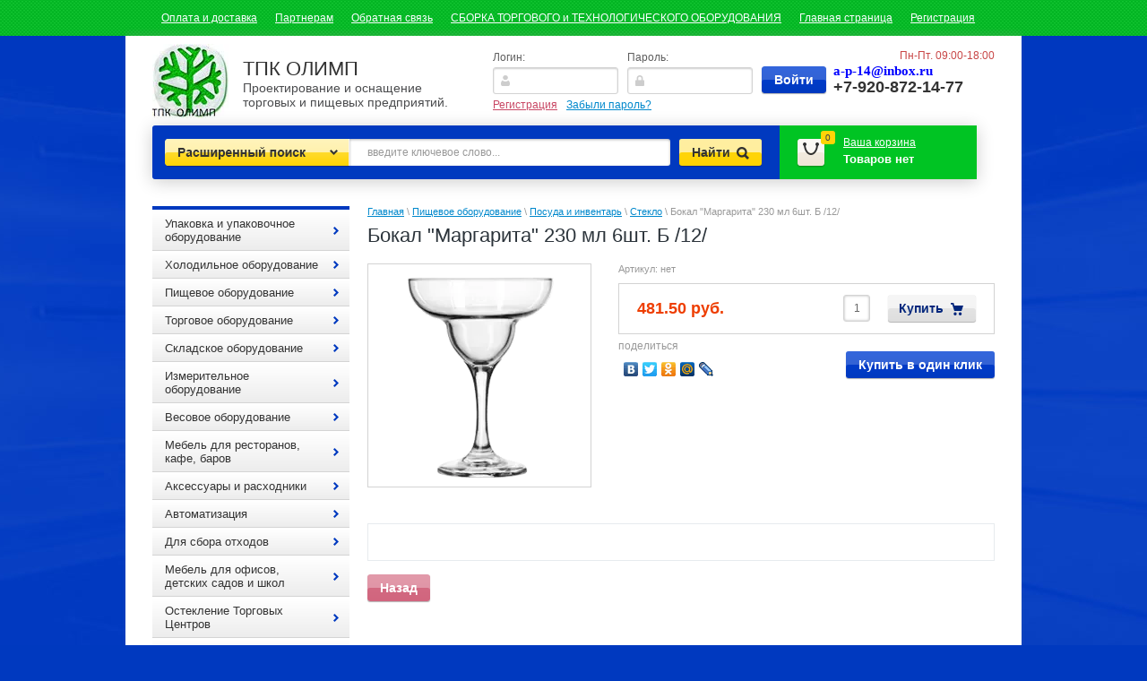

--- FILE ---
content_type: text/html; charset=utf-8
request_url: https://tpkolymp.ru/magazin/product/bokal-margarita-230-ml-6sht.-b-12
body_size: 25010
content:


<!DOCTYPE html>
<html lang="ru">
<head>
<link rel="icon" href="http://tpkolymp.ru/favicon.ico" type="image/x-icon" />
<link rel="shortcut icon" href="http://tpkolymp.ru/favicon.ico" type="image/x-icon" />
<meta name="yandex-verification" content="e3f84b8283355135" />
<meta name="robots" content="all"/>
<meta http-equiv="Content-Type" content="text/html; charset=UTF-8"/>

<meta name="viewport" content="width=device-width, height=device-height, initial-scale=1.0, maximum-scale=1.0, user-scalable=no">
<meta name="msapplication-tap-highlight" content="no"/>
<meta name="format-detection" content="telephone=no">
<meta http-equiv="x-rim-auto-match" content="none">

<title>Бокал "Маргарита" 230 мл 6шт. Б /12/</title>
<meta name="description" content="Бокал &quot;Маргарита&quot; 230 мл 6шт. Б /12/"/>
<meta name="keywords" content="Бокал &quot;Маргарита&quot; 230 мл 6шт. Б /12/"/>
<meta name='wmail-verification' content='479785a5caf3482d' />
<link type="text/css" rel="stylesheet" href="/t/v1916/images/css/styles.less.css"/>
<link rel="stylesheet" href="/g/css/styles_articles_tpl.css">
<meta name="yandex-verification" content="11d921c6144136a1" />
<meta name="mailru-domain" content="uq9FB0HsBtdwpjPv" />

            <!-- 46b9544ffa2e5e73c3c971fe2ede35a5 -->
            <script src='/shared/s3/js/lang/ru.js'></script>
            <script src='/shared/s3/js/common.min.js'></script>
        <link rel='stylesheet' type='text/css' href='/shared/s3/css/calendar.css' /><link rel='stylesheet' type='text/css' href='/shared/highslide-4.1.13/highslide.min.css'/>
<script type='text/javascript' src='/shared/highslide-4.1.13/highslide-full.packed.js'></script>
<script type='text/javascript'>
hs.graphicsDir = '/shared/highslide-4.1.13/graphics/';
hs.outlineType = null;
hs.showCredits = false;
hs.lang={cssDirection:'ltr',loadingText:'Загрузка...',loadingTitle:'Кликните чтобы отменить',focusTitle:'Нажмите чтобы перенести вперёд',fullExpandTitle:'Увеличить',fullExpandText:'Полноэкранный',previousText:'Предыдущий',previousTitle:'Назад (стрелка влево)',nextText:'Далее',nextTitle:'Далее (стрелка вправо)',moveTitle:'Передвинуть',moveText:'Передвинуть',closeText:'Закрыть',closeTitle:'Закрыть (Esc)',resizeTitle:'Восстановить размер',playText:'Слайд-шоу',playTitle:'Слайд-шоу (пробел)',pauseText:'Пауза',pauseTitle:'Приостановить слайд-шоу (пробел)',number:'Изображение %1/%2',restoreTitle:'Нажмите чтобы посмотреть картинку, используйте мышь для перетаскивания. Используйте клавиши вперёд и назад'};</script>
<link rel="icon" href="/favicon.ico" type="image/x-icon">

<!--s3_require-->
<link rel="stylesheet" href="/g/basestyle/1.0.1/user/user.css" type="text/css"/>
<link rel="stylesheet" href="/g/basestyle/1.0.1/user/user.blue.css" type="text/css"/>
<script type="text/javascript" src="/g/basestyle/1.0.1/user/user.js" async></script>
<!--/s3_require-->

<link href="/g/shop2/shop2.css" rel="stylesheet" type="text/css" />
<link href="/g/shop2/comments/comments.less.css" rel="stylesheet" type="text/css" />
<link rel="stylesheet" type="text/css" href="/g/shop2/elements.less.css">

			<script type="text/javascript" src="/g/jquery/jquery-1.7.2.min.js" charset="utf-8"></script>
	

<script type="text/javascript" src="/g/shop2/shop2.packed.js"></script>
<script type="text/javascript" src="/g/printme.js" charset="utf-8"></script>
<script type="text/javascript" src="/g/no_cookies.js" charset="utf-8"></script>
<script type="text/javascript" src="/g/shop2v2/default/js/baron.min.js"></script>
<script type="text/javascript" src="/g/shop2/shop2custom.js" charset="utf-8"></script>
<script type="text/javascript" src="/g/shop2/disable.params.shop2.js" charset="utf-8"></script>
<script type="text/javascript">
	shopClient.uri = '/magazin';
	shopClient.mode = 'product';
        </script><link type="text/css" rel="stylesheet" href="/t/v1916/images/css/shop2.less.css"/>
<script type="text/javascript" charset="utf-8" src="/t/v1916/images/js/main.js"></script>
<script type="text/javascript" charset="utf-8" src="/g/module/megaslider/js/megaslider.jquery.js"></script>
<!--[if lt IE 9]>
<script type="text/javascript" src="http://html5shim.googlecode.com/svn/trunk/html5.js" charset="utf-8"></script>
<![endif]-->
<link rel="stylesheet" href="/g/libs/owl-carousel/2.3.4/owl.carousel.min.css">
<script type="text/javascript" src="/g/libs/owl-carousel/2.3.4/owl.carousel.min.js"></script>
<link rel="stylesheet" href="/t/v1916/images/css/adaptive_styles.scss.css">
<script type="text/javascript" src="/t/v1916/images/js/adaptive_js.js"></script>
</head>
<body>                          

    <nav class="mt">
		<ul class="top-menu"><li><a href="/oplata-i-dostavka" >Оплата и доставка</a></li><li><a href="/partneram" >Партнерам</a></li><li><a href="/obratnaya-svyaz" >Обратная связь</a></li><li><a href="/sborka-oborudovaniya" >СБОРКА ТОРГОВОГО и ТЕХНОЛОГИЧЕСКОГО ОБОРУДОВАНИЯ</a></li><li class="opened active"><a href="/" >Главная страница</a></li><li><a href="/user" >Регистрация</a></li></ul>	</nav>
	<div class="site-wrap">
		<div class="site-wrap-in"></div>
			<header>
				<button class="menu-burger">
					<div class="lines"></div>
				</button>
				<div class="menu-top-wrapper menu-mobile-wr">
					<div class="mobile-menu-in">
						<div class="close-menu"></div>
						<div class="menu-overflow">
							<div class="reg-wrap">
<form method="post" action="/users" id="shop2-login">
<input type="hidden" name="mode" value="login" />
      <div class="reg-in">
          <div class="login">
              <div class="title">Логин:</div>
              <div class="textarea">
                  <input type="text" name="login" class="log-in">
              </div>
          </div>
          <div class="password-wr">
              <div class="title">Пароль:</div>
              <div class="textarea">
                  <input type="password" class="password" name="password">
              </div>
          </div>
          <input type="submit" class="button1" value="Войти">
      </div>
<re-captcha data-captcha="recaptcha"
     data-name="captcha"
     data-sitekey="6LddAuIZAAAAAAuuCT_s37EF11beyoreUVbJlVZM"
     data-lang="ru"
     data-rsize="invisible"
     data-type="image"
     data-theme="light"></re-captcha></form>
      <div class="links">
          <a href="/users/register" class="registration">Регистрация</a>
          <a href="/users/forgot_password">Забыли пароль?</a>
      </div>
    </div>							<ul class="mob_menu"><li><a href="/oplata-i-dostavka" ><span>Оплата и доставка</span></a></li><li><a href="/partneram" ><span>Партнерам</span></a></li><li><a href="/obratnaya-svyaz" ><span>Обратная связь</span></a></li><li><a href="/sborka-oborudovaniya" ><span>СБОРКА ТОРГОВОГО и ТЕХНОЛОГИЧЕСКОГО ОБОРУДОВАНИЯ</span></a></li><li class="opened active"><a href="/" ><span>Главная страница</span></a></li><li><a href="/user" ><span>Регистрация</span></a></li></ul>							<ul class="mob_menu"><li><a href="/oplata-i-dostavka1" ><span>Оплата и доставка</span></a></li><li><a href="/garantiya" ><span>Гарантия</span></a></li><li><a href="/servis" ><span>Сервис</span></a></li><li><a href="/o-kompanii" ><span>О компании</span></a></li><li><a href="/kontakty" ><span>Контакты</span></a></li><li><a href="/" ><span>Главная</span></a></li></ul>							<ul class="mob_menu"><li class="s3-menu-allin-has"><a href="/magazin/folder/upakovka-i-upakovochnoye-oborudovaniye" ><span>Упаковка и упаковочное оборудование</span></a><ul class="level-2"><li><a href="/magazin/folder/upakovochnoye-oborudovaniye" ><span>Упаковочное оборудование</span></a></li><li><a href="/magazin/folder/meshki-polipropilenovyye" ><span>Мешки полипропиленовые</span></a></li><li class="s3-menu-allin-has"><a href="/magazin/folder/meshki-polietilenovyye" ><span>Мешки полиэтиленовые и плёнка</span></a><ul class="level-3"><li><a href="/magazin/folder/musornyye-pakety" ><span>Мусорные пакеты</span></a></li><li><a href="/magazin/folder/fasovochnyye-pakety" ><span>Фасовочные пакеты</span></a></li><li><a href="/magazin/folder/plenka-polietilenovaya" ><span>Плёнка полиэтиленовая</span></a></li></ul></li><li class="s3-menu-allin-has"><a href="/magazin/folder/meshki-i-sumki-iz-tkaney" ><span>Мешки и сумки из тканей</span></a><ul class="level-3"><li><a href="/magazin/folder/meshki-dzhutovyye" ><span>Мешки джутовые</span></a></li><li><a href="/magazin/folder/dzhutovyye-verevki-i-kanaty" ><span>Джутовые веревки и канаты</span></a></li><li><a href="/magazin/folder/dzhutovaya-tkan" ><span>Джутовая ткань</span></a></li></ul></li><li><a href="/magazin/folder/myagkiye-konteynery-big-begi" ><span>Мягкие контейнеры (биг-бэги)</span></a></li><li><a href="/magazin/folder/meshki-bumazhnyye" ><span>Мешки бумажные</span></a></li><li><a href="/magazin/folder/setka-ovoshchnaya" ><span>Сетка овощная</span></a></li><li><a href="/magazin/folder/khomuty-dlya-meshkov-plomby" ><span>Хомуты для мешков и пломбы</span></a></li><li><a href="/magazin/folder/skotch-i-streych-plenka" ><span>Скотч и стрейч плёнка</span></a></li><li><a href="/magazin/folder/tekhnicheskiye-tkani" ><span>Технические ткани</span></a></li><li><a href="/magazin/folder/sredstva-individualnoy-zashchity" ><span>Средства индивидуальной защиты</span></a></li><li><a href="/magazin/folder/gofrokoroba" ><span>Гофрокороба</span></a></li><li><a href="/magazin/folder/zapchasti-i-raskhodniki-k-upakovochnomu-oborudovaniyu" ><span>Запчасти и расходники к упаковочному оборудованию</span></a></li></ul></li><li class="s3-menu-allin-has"><a href="/magazin/folder/holodilnoe-oborudovanie" ><span>Холодильное оборудование</span></a><ul class="level-2"><li><a href="/magazin/folder/holodilnye-vitriny" ><span>Холодильные витрины</span></a></li><li><a href="/elitnyy-holod" ><span>Выносной ХОЛОД</span></a></li><li><a href="/magazin/folder/shkafy-holodilnyemorozilnye" ><span>Шкафы холодильные/морозильные</span></a></li><li><a href="/magazin/folder/stellazhi--ohlazhdayuschiegorki" ><span>Стеллажи  охлаждающие/горки</span></a></li><li><a href="/magazin/folder/lari-morozilnye" ><span>Лари морозильные</span></a></li><li><a href="/magazin/folder/bonety-morozilnye" ><span>Бонеты морозильные</span></a></li><li><a href="/magazin/folder/kamery-ohlazhdayuschie" ><span>Камеры охлаждающие</span></a></li><li><a href="/magazin/folder/monobloki-i-split-sistemy" ><span>Моноблоки и сплит-системы</span></a></li><li><a href="/magazin/folder/stoly-holodilnyedlya-piccymorozilnye" ><span>Столы холодильные/для пиццы/морозильные</span></a></li><li><a href="/magazin/folder/kegeratory" ><span>Кегераторы</span></a></li><li><a href="/magazin/folder/ldogeneratory" ><span>Льдогенераторы</span></a></li><li><a href="/magazin/folder/sokookhladiteli" ><span>Сокоохладители</span></a></li><li><a href="/magazin/folder/frizery-dlya-morozhenogo" ><span>Фризеры для мороженого</span></a></li></ul></li><li class="s3-menu-allin-has opened"><a href="/magazin/folder/pischevoe-oborudovanie-1" ><span>Пищевое оборудование</span></a><ul class="level-2"><li class="s3-menu-allin-has opened"><a href="/magazin/folder/posuda-i-inventar" ><span>Посуда и инвентарь</span></a><ul class="level-3"><li><a href="/magazin/folder/stolovye-pribory" ><span>Столовые приборы</span></a></li><li><a href="/magazin/folder/tarelki" ><span>Столовая посуда</span></a></li><li><a href="/magazin/folder/doski-razdelochnye" ><span>Доски разделочные</span></a></li><li><a href="/magazin/folder/nozhi" ><span>Ножи</span></a></li><li><a href="/magazin/folder/posuda-i-yomkosti-dlya-gotovki" ><span>Посуда и ёмкости для готовки</span></a></li><li><a href="/magazin/folder/razdatochnyy-i-povarskoy-inventar" ><span>Раздаточный и поварской инвентарь</span></a></li><li><a href="/magazin/folder/kastryuli" ><span>Кастрюли, казаны</span></a></li><li><a href="/magazin/folder/skovorody-i-kryshki" ><span>Сковороды и крышки</span></a></li><li class="opened active"><a href="/magazin/folder/steklo" ><span>Стекло</span></a></li><li><a href="/magazin/folder/protvini-dlya-khlebopekarnykh-pechey" ><span>Протвини для хлебопекарных печей.</span></a></li><li><a href="/magazin/folder/khlebnyye-formy" ><span>Хлебные формы</span></a></li><li><a href="/magazin/folder/armeyskiye-termosy" ><span>Армейские термосы</span></a></li><li><a href="/magazin/folder/flyagi-i-bidony" ><span>Фляги и бидоны</span></a></li></ul></li><li class="s3-menu-allin-has"><a href="/magazin/folder/neytralnoe-oborudovanie" ><span>Нейтральное оборудование</span></a><ul class="level-3"><li><a href="/magazin/folder/vanny-moechnye" ><span>Ванны моечные </span></a></li><li><a href="/magazin/folder/stoly-razdelochnye" ><span>Столы разделочные</span></a></li><li><a href="/magazin/folder/stellazhi-dlya-posudy" ><span>Стеллажи для посуды</span></a></li><li><a href="/magazin/folder/polki-nastennye" ><span>Полки настенные</span></a></li><li><a href="/magazin/folder/polki-nastolnyye" ><span>Полки настольные</span></a></li><li><a href="/magazin/folder/zhirouloviteli" ><span>Жироуловители</span></a></li></ul></li><li class="s3-menu-allin-has"><a href="/magazin/folder/oborudovanie-dlya-fast-fud" ><span>Оборудование для фаст-фуд</span></a><ul class="level-3"><li><a href="/magazin/folder/apparaty-dlya-shaurmy" ><span>Аппараты для шаурмы</span></a></li><li><a href="/magazin/folder/apparaty-dlya-popkorna" ><span>Аппараты для попкорна и сахарной ваты</span></a></li><li><a href="/magazin/folder/grili-dlya-kur" ><span>Грили для кур</span></a></li><li><a href="/magazin/folder/apparaty-hot-dog" ><span>Аппараты для хот-догов и гамбургеров</span></a></li><li><a href="/magazin/folder/ponchikovye-apparaty" ><span>Пончиковые аппараты</span></a></li><li><a href="/magazin/folder/frityurnicy-i-cheburechnicy" ><span>Фритюрницы и чебуречницы</span></a></li><li><a href="/magazin/folder/shashlychnicy" ><span>Шашлычницы</span></a></li><li><a href="/magazin/folder/grili-kompaktnye" ><span>Грили контактные</span></a></li><li><a href="/magazin/folder/syrye-dlya-popkorna-i-sakharnoy-vaty" ><span>Сырьё для попкорна и сахарной ваты</span></a></li></ul></li><li class="s3-menu-allin-has"><a href="/magazin/folder/elektromehanicheskoe--oborudovanie" ><span>Электромеханическое  оборудование</span></a><ul class="level-3"><li><a href="/magazin/folder/myasorubki" ><span>Мясорубки</span></a></li><li><a href="/magazin/folder/miksery-blendery-testomesy" ><span>Миксеры, блендеры, тестомесы</span></a></li><li><a href="/magazin/folder/ovoscherezki-kartofelechistki-mashiny-kuhonnye-universalnye" ><span>Овощерезки, картофелечистки, машины кухонные универсальные</span></a></li><li><a href="/magazin/folder/pily-dlya-myasa" ><span>Пилы для мяса</span></a></li><li><a href="/magazin/folder/rybochistki" ><span>Рыбочистки</span></a></li><li><a href="/magazin/folder/slaysery" ><span>Слайсеры</span></a></li><li><a href="/magazin/folder/tendrayzery" ><span>Тендрайзеры </span></a></li><li><a href="/magazin/folder/kuttery-i-kombayny" ><span>Куттеры и комбайны</span></a></li><li><a href="/magazin/folder/sokovyzhimalki" ><span>Соковыжималки</span></a></li></ul></li><li class="s3-menu-allin-has"><a href="/magazin/folder/teplovoe-oborudovanie" ><span>Тепловое оборудование</span></a><ul class="level-3"><li><a href="/magazin/folder/parokonvektomaty" ><span>Пароконвектоматы</span></a></li><li><a href="/magazin/folder/pechi-konvekcionnye-pechi-hlebopekarnye" ><span>Печи конвекционные, печи хлебопекарные</span></a></li><li><a href="/magazin/folder/shkafy-pekarskie-i-zharochnye-poverhnosti-plity-i-elektrosko" ><span>Шкафы пекарские и жарочные поверхности, плиты и электросковородки</span></a></li><li><a href="/magazin/folder/vytyazhnye-zonty" ><span>Вытяжные зонты </span></a></li><li><a href="/pischevarochnye-kotly" ><span>Пищеварочные котлы</span></a></li><li><a href="/magazin/folder/podogrevateli-i-termostaty" ><span>Подогреватели и термостаты</span></a></li><li><a href="/magazin/folder/teplovyye-vitriny" ><span>Тепловые витрины</span></a></li><li><a href="/magazin/folder/teplovyye-stoly" ><span>Тепловые столы</span></a></li></ul></li><li><a href="/magazin/folder/remont-i-zapchasti" ><span>Ремонт и запчасти</span></a></li><li><a href="/magazin/folder/posudomoyechnyye-mashiny" ><span>Посудомоечные машины</span></a></li></ul></li><li class="s3-menu-allin-has"><a href="/magazin/folder/torgovoe-oborudovanie" ><span>Торговое оборудование</span></a><ul class="level-2"><li><a href="/magazin/folder/torgovye-pavilonypalatki-i-shatry" ><span>Торговые павильоны, палатки и шатры</span></a></li><li class="s3-menu-allin-has"><a href="/magazin/folder/protivokrazhnoe-oborudovanie" ><span>Противокражное оборудование</span></a><ul class="level-3"><li><a href="/magazin/folder/ramki" ><span>Рамки</span></a></li><li><a href="/magazin/folder/zerkala" ><span>Зеркала</span></a></li><li><a href="/magazin/folder/datchiki" ><span>Датчики</span></a></li></ul></li><li><a href="/magazin/folder/stellazhi-dlya-magazinov-samoobsluzhivaniya" ><span>Стеллажи для магазинов самообслуживания</span></a></li><li><a href="/magazin/folder/stellazhi-dsp" ><span>Стеллажи ДСП</span></a></li><li><a href="/magazin/folder/prilavki-i-vitriny-dsp" ><span>Прилавки и витрины ДСП</span></a></li><li><a href="/magazin/folder/kassovye-prilavki-dlya-magazinov-samoobsluzhivaniya" ><span>Кассовые прилавки для магазинов самообслуживания</span></a></li><li><a href="/magazin/folder/shkafy-dlya-sumok-i-odezhdy" ><span>Металлические шкафы для сумок и персонала</span></a></li><li><a href="/magazin/folder/telezhki-pokupatelskiye" ><span>Тележки покупательские</span></a></li></ul></li><li class="s3-menu-allin-has"><a href="/magazin/folder/skladskoe-oborudovanie" ><span>Складское оборудование</span></a><ul class="level-2"><li><a href="/magazin/folder/telezhki" ><span>Тележки</span></a></li><li><a href="/magazin/folder/telezhki-gidravlicheskie-rokly" ><span>Тележки гидравлические роклы</span></a></li><li><a href="/magazin/folder/stellazhi-do-100kg" ><span>Стеллажи до 100кг</span></a></li><li><a href="/magazin/folder/stellazhi-do-500kg" ><span>Стеллажи до 500кг</span></a></li><li><a href="/magazin/folder/lestnitsy-peredvizhnyye" ><span>Лестницы передвижные</span></a></li><li><a href="/magazin/folder/stellazhi-dlya-kanistr-s-vodoy" ><span>Стеллажи для канистр с водой</span></a></li><li><a href="/magazin/folder/setchatyye-konteynery" ><span>Сетчатые контейнеры</span></a></li></ul></li><li class="s3-menu-allin-has"><a href="/magazin/folder/izmeritelnoye-oborudovaniye" ><span>Измерительное оборудование</span></a><ul class="level-2"><li><a href="/magazin/folder/ph-metry" ><span>PH метры</span></a></li><li><a href="/magazin/folder/anemometry" ><span>Анемометры</span></a></li><li><a href="/magazin/folder/vibrometry" ><span>Виброметры</span></a></li><li><a href="/magazin/folder/videoskopy" ><span>Видеоскопы</span></a></li><li><a href="/magazin/folder/vlagomery" ><span>Влагомеры</span></a></li><li><a href="/magazin/folder/gazoanalizatory" ><span>Газоанализаторы</span></a></li><li><a href="/magazin/folder/dalnomery-lazernyye-lineyki" ><span>Дальномеры, лазерные линейки</span></a></li><li><a href="/magazin/folder/termometry" ><span>Термометры</span></a></li><li><a href="/magazin/folder/shumomery" ><span>Шумомеры</span></a></li><li><a href="/magazin/folder/tverdomery" ><span>Твердомеры</span></a></li><li><a href="/magazin/folder/solemery" ><span>Солемеры</span></a></li></ul></li><li class="s3-menu-allin-has"><a href="/magazin/folder/vesovoe-oborudovanie" ><span>Весовое оборудование </span></a><ul class="level-2"><li><a href="/magazin/folder/torgovye-vesy" ><span>Торговые весы</span></a></li><li><a href="/magazin/folder/promyshlennye-vesy" ><span>Промышленные весы</span></a></li><li><a href="/magazin/folder/laboratornye-vesy" ><span>Лабораторные весы</span></a></li><li><a href="/magazin/folder/napolnye-vesy" ><span>Напольные весы</span></a></li><li><a href="/magazin/folder/kranovye-vesy" ><span>Крановые весы</span></a></li><li><a href="/magazin/folder/mehanicheskie-vesy" ><span>Механические весы</span></a></li><li><a href="/magazin/folder/dlya-zhivotnykh" ><span>Для животных</span></a></li></ul></li><li class="s3-menu-allin-has"><a href="/magazin/folder/mebel-dlya-restoranov-kafe-barov" ><span>Мебель для ресторанов, кафе, баров</span></a><ul class="level-2"><li><a href="/magazin/folder/barnye-stoyki" ><span>Барные стойки</span></a></li><li><a href="/magazin/folder/dizaynerskaya-mebel" ><span>Мебель из дерева</span></a></li><li><a href="/magazin/folder/myagkaya-mebel" ><span>Мягкая мебель</span></a></li><li><a href="/magazin/folder/letnyaya-ulichnaya-mebel" ><span>Летняя уличная мебель</span></a></li><li><a href="/magazin/folder/stulya--barnye" ><span>Стулья  барные</span></a></li><li><a href="/magazin/folder/tumby-oficiantov" ><span>Тумбы официантов</span></a></li><li><a href="/magazin/folder/mebel-iz-allyuminiya" ><span>Мебель из аллюминия</span></a></li><li><a href="/magazin/folder/zonty-dlya-letnego-kafe" ><span>Зонты для летнего кафе</span></a></li><li><a href="/magazin/folder/shatry-dlya-letnikh-kafe" ><span>Шатры для летних кафе</span></a></li></ul></li><li class="s3-menu-allin-has"><a href="/magazin/folder/aksessuary-i--rashodniki" ><span>Аксессуары и  расходники</span></a><ul class="level-2"><li><a href="/magazin/folder/nozhi-dlya-myasorubok" ><span>Ножи для мясорубок</span></a></li><li class="s3-menu-allin-has"><a href="/magazin/folder/termosumki" ><span>Термосумки</span></a><ul class="level-3"><li><a href="/magazin/folder/bez-folgi" ><span>Без фольги</span></a></li><li><a href="/magazin/folder/s-folgoy" ><span>С фольгой</span></a></li></ul></li></ul></li><li class="s3-menu-allin-has"><a href="/magazin/folder/avtomatizaciya" ><span>Автоматизация </span></a><ul class="level-2"><li><a href="/magazin/folder/terminaly-sbory-dannyh" ><span>Терминалы сборы данных</span></a></li><li><a href="/magazin/folder/terminal--kassovyy" ><span>Терминал  кассовый</span></a></li><li><a href="/magazin/folder/detektory-kupyur-ik" ><span>Детекторы купюр ИК</span></a></li></ul></li><li class="s3-menu-allin-has"><a href="/pressy-gidravlicheskie-dlya-othodov" ><span>Для сбора отходов</span></a><ul class="level-2"><li><a href="/pressy-mini" ><span>Прессы МИНИ</span></a></li><li><a href="/pressy-standart" ><span>Прессы СТАНДАРТ</span></a></li><li><a href="/drobilki-dlya-plastika" ><span>Дробилки для пластика</span></a></li><li><a href="/musornye-konteynery" ><span>Мусорные контейнеры</span></a></li><li><a href="/magazin/folder/promyshlennyye-pylesosy" ><span>Промышленные пылесосы</span></a></li></ul></li><li class="s3-menu-allin-has"><a href="/magazin/folder/mebel-dlya-detskih-sadov-i-shkol" ><span>Мебель для офисов, детских садов и школ</span></a><ul class="level-2"><li><a href="/magazin/folder/stulya-i-skameyki-detskie" ><span>Стулья и скамейки детские</span></a></li><li><a href="/magazin/folder/stoly-detskie" ><span>Столы детские</span></a></li><li><a href="/magazin/folder/krovati-detskie" ><span>Кровати детские</span></a></li><li><a href="/magazin/folder/matrasy-detskie" ><span>Матрасы детские</span></a></li><li><a href="/magazin/folder/shkafy-detskie" ><span>Шкафы детские</span></a></li><li><a href="/magazin/folder/igrovaya-mebel-detskaya" ><span>Игровая мебель детская</span></a></li><li><a href="/magazin/folder/stellazhi-i-stenki-detskie" ><span>Стеллажи и стенки детские</span></a></li><li><a href="/magazin/folder/myagkie-moduli-detskie" ><span>Мягкие модули детские</span></a></li><li class="s3-menu-allin-has"><a href="/magazin/folder/ofisnaya-mebel" ><span>Офисная мебель</span></a><ul class="level-3"><li><a href="/magazin/folder/kresla-dlya-rukovoditeley" ><span>Кресла для руководителей</span></a></li><li><a href="/magazin/folder/kresla-dlya-personala" ><span>Кресла для персонала</span></a></li><li><a href="/magazin/folder/stulya-dlya-posetiteley" ><span>Стулья для посетителей</span></a></li></ul></li><li><a href="/magazin/folder/shkolnaya-mebel" ><span>Школьная мебель</span></a></li><li><a href="/magazin/folder/stoyki-resepshn" ><span>Стойки РЕСЕПШН</span></a></li></ul></li><li class="s3-menu-allin-has"><a href="/magazin/folder/osteklenie-torgovyh-centrov" ><span>Остекление Торговых Центров</span></a><ul class="level-2"><li><a href="/magazin/folder/steklyannyye-peregorodki-dlya-torgovykh-tsentrov" ><span>Стеклянные перегородки для торговых центров</span></a></li></ul></li><li><a href="/magazin/folder/informatsionnyye-stendy" ><span>Информационные стенды</span></a></li><li class="s3-menu-allin-has"><a href="/magazin/folder/pivnoye-oborudovaniye" ><span>Пивное оборудование</span></a><ul class="level-2"><li><a href="/magazin/folder/krany-pivnyye" ><span>Краны пивные</span></a></li><li><a href="/magazin/folder/razlivochnyye-golovki" ><span>Разливочные головки</span></a></li><li><a href="/magazin/folder/reduktora-co2" ><span>Редуктора CO2</span></a></li></ul></li></ul>						</div>
					</div>
				</div>
								<div class="new-contacts-wr">
										<div class="new-contacts-phone">
						<div class="new-contacts-phone-title"></div>
						<div class="new-contacts-phone-body"><p style="text-align: left;"><font color="#0000ff" face="book antiqua, palatino"><span style="font-size: 14.6667px;"><b>a-p-14@inbox.ru</b></span></font></p>

<p style="text-align: left;">+7-920-872-14-77</p></div>
					</div>
															<div class="new-contacts-address">
						<div class="new-contacts-address-title"></div>
						<div class="new-contacts-address-body"><p>Свой заказ вы сможете самостоятельно<br />
получить на нашем складе:<br />
г. Москва (Химки) мкр. Сходня, ул. Некрасова, д.2<br />
г. Калуга, ул. Болдина, д.89 корп.1<br />
тел. для справок&nbsp; +7(920) 872-14-77</p></div>
					</div>
									</div>
								<aside>
					<div class="company-name">
                    						<div class="logo-pic"><a href="http://tpkolymp.ru"><img src="/thumb/2/xJ6qDUXtXwYiRC3N1p5rAQ/86c83/d/logo.jpg" alt="ТПК ОЛИМП" /></a></div>
                        						<div class="logo-text">ТПК ОЛИМП</div>
						<div class="activity">Проектирование и оснащение торговых и пищевых предприятий.</div>
					</div>
					<div class="reg-wrap">
<form method="post" action="/users" id="shop2-login">
<input type="hidden" name="mode" value="login" />
      <div class="reg-in">
          <div class="login">
              <div class="title">Логин:</div>
              <div class="textarea">
                  <input type="text" name="login" class="log-in">
              </div>
          </div>
          <div class="password-wr">
              <div class="title">Пароль:</div>
              <div class="textarea">
                  <input type="password" class="password" name="password">
              </div>
          </div>
          <input type="submit" class="button1" value="Войти">
      </div>
<re-captcha data-captcha="recaptcha"
     data-name="captcha"
     data-sitekey="6LddAuIZAAAAAAuuCT_s37EF11beyoreUVbJlVZM"
     data-lang="ru"
     data-rsize="invisible"
     data-type="image"
     data-theme="light"></re-captcha></form>
      <div class="links">
          <a href="/users/register" class="registration">Регистрация</a>
          <a href="/users/forgot_password">Забыли пароль?</a>
      </div>
    </div>					<div class="right-side">
						<div class="site-phone">
							<div class="activ">Пн-Пт. 09:00-18:00</div>
							<div class="tel">
								<p style="text-align: left;"><font color="#0000ff" face="book antiqua, palatino"><span style="font-size: 14.6667px;"><b>a-p-14@inbox.ru</b></span></font></p>

<p style="text-align: left;">+7-920-872-14-77</p>
							</div>
						</div>
					</div>
				</aside>
				<div class="header-bot">
					<div class="search-panel">						
                        	<div class="sbtn"></div>
	<div class="shop-search-button">Расширенный поиск <span class="ar-top"></span></div>
	<div class="search-open">
	<div class="shop-search-button-open">Поиск<span class="ar-bot"></span></div>
		<form class="extended" method="get" name="shop2_search" action="/magazin/search" enctype="multipart/form-data">
			<input type="hidden" name="sort_by" value=""/>        
			<div class="row">
				<div class="row-title">Цена:</div>
				<label><input type="text" class="small" name="s[price][0]" onBlur="this.value=this.value==''?'от:':this.value" onFocus="this.value=this.value=='от:'?'':this.value;"  value=""  /></label>
				&nbsp;
				<label><input type="text" class="small" name="s[price][1]" onBlur="this.value=this.value==''?'до:':this.value" onFocus="this.value=this.value=='до:'?'':this.value;"  value="" /></label>
			</div>

			<div class="row">
				<label class="row-title" for="name">Название:</label>
				<input type="text" id="name" name="s[name]" value="" />
			</div>

							<div class="row">
					<label class="row-title" for="article">Артикул:</label>
					<input type="text" id="article" name="s[article]" value="" />
				</div>
				<div class="row">
					<label class="row-title" for="text">Текст:</label>
					<input type="text" id="text" name="search_text" value="" />
				</div>
			
			<div class="row"><div class="row-title">Выберите категорию:</div><select id="s[folder_id]" name="s[folder_id]" onchange="shopClient.Search.getFolderParams(this, '4b64aa81582810e626b454adf6fedcd3', 738550)"><option value="" >Все</option><option value="47836809" > Упаковка и упаковочное оборудование</option><option value="47837409" >&raquo; Упаковочное оборудование</option><option value="47838809" >&raquo; Мешки полипропиленовые</option><option value="47930209" >&raquo; Мешки полиэтиленовые и плёнка</option><option value="48107209" >&raquo;&raquo; Мусорные пакеты</option><option value="48109009" >&raquo;&raquo; Фасовочные пакеты</option><option value="51958809" >&raquo;&raquo; Плёнка полиэтиленовая</option><option value="47930609" >&raquo; Мешки и сумки из тканей</option><option value="51960209" >&raquo;&raquo; Мешки джутовые</option><option value="51961609" >&raquo;&raquo; Джутовые веревки и канаты</option><option value="51964809" >&raquo;&raquo; Джутовая ткань</option><option value="47930809" >&raquo; Мягкие контейнеры (биг-бэги)</option><option value="47931009" >&raquo; Мешки бумажные</option><option value="47931209" >&raquo; Сетка овощная</option><option value="47932009" >&raquo; Хомуты для мешков и пломбы</option><option value="47932609" >&raquo; Скотч и стрейч плёнка</option><option value="47932809" >&raquo; Технические ткани</option><option value="47933009" >&raquo; Средства индивидуальной защиты</option><option value="47933209" >&raquo; Гофрокороба</option><option value="47948009" >&raquo; Запчасти и расходники к упаковочному оборудованию</option><option value="716632021" > Холодильное оборудование</option><option value="716633021" >&raquo; Холодильные витрины</option><option value="11058609" >&raquo; Выносной ХОЛОД</option><option value="716633421" >&raquo; Шкафы холодильные/морозильные</option><option value="716633621" >&raquo; Стеллажи  охлаждающие/горки</option><option value="716633821" >&raquo; Лари морозильные</option><option value="716634021" >&raquo; Бонеты морозильные</option><option value="716634221" >&raquo; Камеры охлаждающие</option><option value="716634421" >&raquo; Моноблоки и сплит-системы</option><option value="716634621" >&raquo; Столы холодильные/для пиццы/морозильные</option><option value="112844609" >&raquo; Кегераторы</option><option value="122583009" >&raquo; Льдогенераторы</option><option value="122740009" >&raquo; Сокоохладители</option><option value="122741009" >&raquo; Фризеры для мороженого</option><option value="11953809" > Пищевое оборудование</option><option value="716678021" >&raquo; Посуда и инвентарь</option><option value="716678221" >&raquo;&raquo; Столовые приборы</option><option value="716679221" >&raquo;&raquo; Столовая посуда</option><option value="716679821" >&raquo;&raquo; Доски разделочные</option><option value="716680021" >&raquo;&raquo; Ножи</option><option value="716680221" >&raquo;&raquo; Посуда и ёмкости для готовки</option><option value="5996009" >&raquo;&raquo; Раздаточный и поварской инвентарь</option><option value="6215809" >&raquo;&raquo; Кастрюли, казаны</option><option value="6216009" >&raquo;&raquo; Сковороды и крышки</option><option value="6451609" >&raquo;&raquo; Стекло</option><option value="153927409" >&raquo;&raquo; Протвини для хлебопекарных печей.</option><option value="153928609" >&raquo;&raquo; Хлебные формы</option><option value="161600609" >&raquo;&raquo; Армейские термосы</option><option value="161601209" >&raquo;&raquo; Фляги и бидоны</option><option value="716676021" >&raquo; Нейтральное оборудование</option><option value="716676221" >&raquo;&raquo; Ванны моечные </option><option value="716676421" >&raquo;&raquo; Столы разделочные</option><option value="716676621" >&raquo;&raquo; Стеллажи для посуды</option><option value="716677421" >&raquo;&raquo; Полки настенные</option><option value="174940209" >&raquo;&raquo; Полки настольные</option><option value="241884409" >&raquo;&raquo; Жироуловители</option><option value="716639421" >&raquo; Оборудование для фаст-фуд</option><option value="716639621" >&raquo;&raquo; Аппараты для шаурмы</option><option value="716640021" >&raquo;&raquo; Аппараты для попкорна и сахарной ваты</option><option value="716640421" >&raquo;&raquo; Грили для кур</option><option value="716640621" >&raquo;&raquo; Аппараты для хот-догов и гамбургеров</option><option value="716640821" >&raquo;&raquo; Пончиковые аппараты</option><option value="716641221" >&raquo;&raquo; Фритюрницы и чебуречницы</option><option value="716648221" >&raquo;&raquo; Шашлычницы</option><option value="716656021" >&raquo;&raquo; Грили контактные</option><option value="86399209" >&raquo;&raquo; Сырьё для попкорна и сахарной ваты</option><option value="716636421" >&raquo; Электромеханическое  оборудование</option><option value="716636621" >&raquo;&raquo; Мясорубки</option><option value="716637021" >&raquo;&raquo; Миксеры, блендеры, тестомесы</option><option value="716637221" >&raquo;&raquo; Овощерезки, картофелечистки, машины кухонные универсальные</option><option value="716637421" >&raquo;&raquo; Пилы для мяса</option><option value="716637621" >&raquo;&raquo; Рыбочистки</option><option value="716638821" >&raquo;&raquo; Слайсеры</option><option value="716639021" >&raquo;&raquo; Тендрайзеры </option><option value="716639221" >&raquo;&raquo; Куттеры и комбайны</option><option value="68275409" >&raquo;&raquo; Соковыжималки</option><option value="716634821" >&raquo; Тепловое оборудование</option><option value="716635021" >&raquo;&raquo; Пароконвектоматы</option><option value="716635221" >&raquo;&raquo; Печи конвекционные, печи хлебопекарные</option><option value="716635621" >&raquo;&raquo; Шкафы пекарские и жарочные поверхности, плиты и электросковородки</option><option value="716636021" >&raquo;&raquo; Вытяжные зонты </option><option value="10730409" >&raquo;&raquo; Пищеварочные котлы</option><option value="10757409" >&raquo;&raquo; Подогреватели и термостаты</option><option value="119236609" >&raquo;&raquo; Тепловые витрины</option><option value="174940009" >&raquo;&raquo; Тепловые столы</option><option value="88871809" >&raquo; Ремонт и запчасти</option><option value="122742009" >&raquo; Посудомоечные машины</option><option value="716657221" > Торговое оборудование</option><option value="4599409" >&raquo; Торговые павильоны, палатки и шатры</option><option value="716660221" >&raquo; Противокражное оборудование</option><option value="716661421" >&raquo;&raquo; Рамки</option><option value="716663221" >&raquo;&raquo; Зеркала</option><option value="716663421" >&raquo;&raquo; Датчики</option><option value="716658021" >&raquo; Стеллажи для магазинов самообслуживания</option><option value="716658221" >&raquo; Стеллажи ДСП</option><option value="716658421" >&raquo; Прилавки и витрины ДСП</option><option value="716658621" >&raquo; Кассовые прилавки для магазинов самообслуживания</option><option value="716658821" >&raquo; Металлические шкафы для сумок и персонала</option><option value="55136409" >&raquo; Тележки покупательские</option><option value="716659021" > Складское оборудование</option><option value="716659221" >&raquo; Тележки</option><option value="716659421" >&raquo; Тележки гидравлические роклы</option><option value="716659621" >&raquo; Стеллажи до 100кг</option><option value="716660021" >&raquo; Стеллажи до 500кг</option><option value="111112609" >&raquo; Лестницы передвижные</option><option value="271980609" >&raquo; Стеллажи для канистр с водой</option><option value="271982209" >&raquo; Сетчатые контейнеры</option><option value="88327809" > Измерительное оборудование</option><option value="88328809" >&raquo; PH метры</option><option value="88340209" >&raquo; Анемометры</option><option value="88342209" >&raquo; Виброметры</option><option value="88342609" >&raquo; Видеоскопы</option><option value="88342809" >&raquo; Влагомеры</option><option value="88365009" >&raquo; Газоанализаторы</option><option value="88367609" >&raquo; Дальномеры, лазерные линейки</option><option value="88419009" >&raquo; Термометры</option><option value="88420009" >&raquo; Шумомеры</option><option value="88420609" >&raquo; Твердомеры</option><option value="88420809" >&raquo; Солемеры</option><option value="716664221" > Весовое оборудование </option><option value="716664421" >&raquo; Торговые весы</option><option value="716664621" >&raquo; Промышленные весы</option><option value="716664821" >&raquo; Лабораторные весы</option><option value="716665021" >&raquo; Напольные весы</option><option value="716675621" >&raquo; Крановые весы</option><option value="716675821" >&raquo; Механические весы</option><option value="119431409" >&raquo; Для животных</option><option value="716680421" > Мебель для ресторанов, кафе, баров</option><option value="716681421" >&raquo; Барные стойки</option><option value="716682221" >&raquo; Мебель из дерева</option><option value="716684021" >&raquo; Мягкая мебель</option><option value="716684221" >&raquo; Летняя уличная мебель</option><option value="716684621" >&raquo; Стулья  барные</option><option value="716693021" >&raquo; Тумбы официантов</option><option value="99103209" >&raquo; Мебель из аллюминия</option><option value="99105009" >&raquo; Зонты для летнего кафе</option><option value="99107609" >&raquo; Шатры для летних кафе</option><option value="716693221" > Аксессуары и  расходники</option><option value="716694421" >&raquo; Ножи для мясорубок</option><option value="4801409" >&raquo; Термосумки</option><option value="11319809" >&raquo;&raquo; Без фольги</option><option value="11320009" >&raquo;&raquo; С фольгой</option><option value="716694621" > Автоматизация </option><option value="716694821" >&raquo; Терминалы сборы данных</option><option value="716695421" >&raquo; Терминал  кассовый</option><option value="68274209" >&raquo; Детекторы купюр ИК</option><option value="10391009" > Для сбора отходов</option><option value="10391209" >&raquo; Прессы МИНИ</option><option value="10391409" >&raquo; Прессы СТАНДАРТ</option><option value="10391609" >&raquo; Дробилки для пластика</option><option value="10391809" >&raquo; Мусорные контейнеры</option><option value="128657809" >&raquo; Промышленные пылесосы</option><option value="11546809" > Мебель для офисов, детских садов и школ</option><option value="11647009" >&raquo; Стулья и скамейки детские</option><option value="11647209" >&raquo; Столы детские</option><option value="11647409" >&raquo; Кровати детские</option><option value="11647609" >&raquo; Матрасы детские</option><option value="11647809" >&raquo; Шкафы детские</option><option value="11648009" >&raquo; Игровая мебель детская</option><option value="11648209" >&raquo; Стеллажи и стенки детские</option><option value="11648409" >&raquo; Мягкие модули детские</option><option value="11648609" >&raquo; Офисная мебель</option><option value="76281409" >&raquo;&raquo; Кресла для руководителей</option><option value="78686209" >&raquo;&raquo; Кресла для персонала</option><option value="78688209" >&raquo;&raquo; Стулья для посетителей</option><option value="11648809" >&raquo; Школьная мебель</option><option value="120906809" >&raquo; Стойки РЕСЕПШН</option><option value="15541209" > Остекление Торговых Центров</option><option value="47837209" >&raquo; Стеклянные перегородки для торговых центров</option><option value="56589409" > Информационные стенды</option><option value="161597809" > Пивное оборудование</option><option value="161598009" >&raquo; Краны пивные</option><option value="161599009" >&raquo; Разливочные головки</option><option value="161599809" >&raquo; Редуктора CO2</option></select></div><div id="shop2_search_custom_fields"></div>
							<div id="shop2_search_global_fields">
					
										<div class="row">
					Цвет:<br />
					<select name="s[cvet]">
						<option value="">Все</option>
													<option value="507750421">Черный</option>
													<option value="507750621">Синий</option>
													<option value="507750821">Красный</option>
											</select>
				</div>
															<div class="row">
					Количество в упаковке:<br />
					<select name="s[kolichestvo_v_upakovke]">
						<option value="">Все</option>
													<option value="507749821"> 10 шт</option>
													<option value="507750021">15 шт</option>
													<option value="507750221">20 шт</option>
											</select>
				</div>
															<div class="row">
					Потность:<br />
					<select name="s[potnost]">
						<option value="">Все</option>
													<option value="507749221">150 г</option>
													<option value="507749421">200 г</option>
													<option value="507749621">220 г</option>
											</select>
				</div>
																</div>
			
			<div class="row"><div class="row-title">Производитель:</div><select name="s[vendor_id]" id="vendor"><option value="">Все</option><option value="73225021" >Abat</option><option value="73057421" >Atesy</option><option value="58274621" >Ballet Classic</option><option value="833009" >Barros</option><option value="58274821" >Cannjn Office</option><option value="67464421" >Carboma</option><option value="151609" >CAS</option><option value="42409" >Celme</option><option value="639409" >Collage</option><option value="842409" >Cryor</option><option value="65073621" >Cryspi</option><option value="58275021" >Data Copy</option><option value="78609" >Eco Line</option><option value="72731621" >Enteco</option><option value="73967021" >Fimar</option><option value="484609" >Flonal</option><option value="68896821" >Frostor</option><option value="72716621" >Garbin</option><option value="9486609" >GASTRORAG</option><option value="37609" >Gastrotop</option><option value="66510821" >Golfstream</option><option value="72099021" >Hicold</option><option value="71411621" >Italfrost</option><option value="5493809" >ITON</option><option value="71840221" >Kifato</option><option value="1507809" >Kosateq</option><option value="43009" >KT</option><option value="404409" >LUXSTAHL</option><option value="58275221" >Maped</option><option value="58275421" >Office Master</option><option value="505609" >Pasabahce</option><option value="67455821" >Polair</option><option value="66442421" >Premier</option><option value="37409" >Pyhl</option><option value="73251421" >Rational</option><option value="408209" >Regent</option><option value="39009" >Robot-coupe</option><option value="58209" >Rollergrill</option><option value="486809" >Stalgast</option><option value="58275621" >Svetocopy</option><option value="794809" >T&amp;amp;T</option><option value="72730821" >Unox</option><option value="58275821" >Xerox</option><option value="127809" >Zanolli</option><option value="10803209" >АЙСБЕРГ</option><option value="485209" >АЛКОА Металлург</option><option value="823409" >Алюминика</option><option value="406209" >АМЕТ</option><option value="287009" >Восход</option><option value="73231821" >Гомель Торгмаш</option><option value="529209" >Дулево</option><option value="20137609" >Иней</option><option value="151009" >Квазар</option><option value="2431009" >Китай</option><option value="769009" >Костамаш</option><option value="484809" >КУКМАРА</option><option value="38809" >Лепсе</option><option value="73341421" >Люберцы Торгмаш</option><option value="172609" >МАССА - К</option><option value="81209" >МХМ</option><option value="199009" >НЕСТА</option><option value="821409" >НТК</option><option value="38009" >Пензмаш</option><option value="67464221" >Полюс</option><option value="73225221" >Проммаш Саратов</option><option value="768809" >РЕСУРС</option><option value="37809" >Сарапульский ЭГЗ</option><option value="872009" >Св-яр</option><option value="51809" >Сиком</option><option value="38209" >Смеламаш</option><option value="69311021" >Снеж</option><option value="37209" >Станкостроитель</option><option value="73966021" >Торгмаш Барановичи</option><option value="73966621" >Торгмаш Пермь</option><option value="415609" >Труд (г.Вача)</option><option value="73232021" >ТулаТоргтехника</option><option value="848009" >ЭКОНОМ</option></select></div>
			<div class="row">
				<div class="row-title">Новинка:</div>
				<select name="s[new]" id="new">
					<option value="">Все</option>
					<option value="0">нет</option>
					<option value="1">да</option>
				</select>
			</div>

			<div class="row">
				<div class="row-title">Спецпредложение:</div>
				<select name="s[special]" id="special">
					<option value="">Все</option>
					<option value="0">нет</option>
					<option value="1">да</option>
				</select>
			</div>

			<div class="row">
				<div class="row-title">Результатов на странице:</div>
				<select name="s[products_per_page]" id="num">
																				<option value="5">5</option>
															<option value="20">20</option>
															<option value="35">35</option>
															<option value="50">50</option>
															<option value="65">65</option>
															<option value="80">80</option>
															<option value="95">95</option>
									</select>
			</div>
			<div class="clear-container"></div>
			
			<div class="row">
				<button type="submit" class="button-wrap2">Найти</button>
			</div>
		<re-captcha data-captcha="recaptcha"
     data-name="captcha"
     data-sitekey="6LddAuIZAAAAAAuuCT_s37EF11beyoreUVbJlVZM"
     data-lang="ru"
     data-rsize="invisible"
     data-type="image"
     data-theme="light"></re-captcha></form>
	</div>
						<form action="/search" method="get" class="search-form" >
						<input name="search" type="text" onBlur="this.value=this.value==''?'введите ключевое слово...':this.value" onFocus="this.value=this.value=='введите ключевое слово...'?'':this.value;" value="введите ключевое слово..." />
						<div class="search-but">
							<div class="search-icon"></div>
							<input type="submit" value="Найти" />
						</div>
						<re-captcha data-captcha="recaptcha"
     data-name="captcha"
     data-sitekey="6LddAuIZAAAAAAuuCT_s37EF11beyoreUVbJlVZM"
     data-lang="ru"
     data-rsize="invisible"
     data-type="image"
     data-theme="light"></re-captcha></form>
					</div>
					<div id="shop2-cart-preview">
<div class="cart-wrap">
    <div class="cart-in">
        <div class="cart-icon">
         <div class="cart-amount">0</div>
         <div class="cart-amount2"></div>
        </div>
        <div class="enter-cart"><a href="/magazin/cart">Ваша корзина</a></div>
        <span id="c_null" class="show">Товаров нет</span>
        <div class="cart-price hide">0.00&nbsp;руб.</div>
    </div>
</div>
</div>				</div>				
			</header>

<div class="content-body">
	<div class="left-side">
		<ul class="categories">
                <li><a href="/magazin/folder/upakovka-i-upakovochnoye-oborudovaniye"><span><span>Упаковка и упаковочное оборудование</span></span></a>
                                <ul>
                    <li><a href="/magazin/folder/upakovochnoye-oborudovaniye"><span><span>Упаковочное оборудование</span></span></a>
                                </li>
                                <li><a href="/magazin/folder/meshki-polipropilenovyye"><span><span>Мешки полипропиленовые</span></span></a>
                                </li>
                                <li><a href="/magazin/folder/meshki-polietilenovyye"><span><span>Мешки полиэтиленовые и плёнка</span></span></a>
                                <ul>
                    <li><a href="/magazin/folder/musornyye-pakety"><span><span>Мусорные пакеты</span></span></a>
                                </li>
                                <li><a href="/magazin/folder/fasovochnyye-pakety"><span><span>Фасовочные пакеты</span></span></a>
                                </li>
                                <li><a href="/magazin/folder/plenka-polietilenovaya"><span><span>Плёнка полиэтиленовая</span></span></a>
                                </li>
                            </ul></li>
                                <li><a href="/magazin/folder/meshki-i-sumki-iz-tkaney"><span><span>Мешки и сумки из тканей</span></span></a>
                                <ul>
                    <li><a href="/magazin/folder/meshki-dzhutovyye"><span><span>Мешки джутовые</span></span></a>
                                </li>
                                <li><a href="/magazin/folder/dzhutovyye-verevki-i-kanaty"><span><span>Джутовые веревки и канаты</span></span></a>
                                </li>
                                <li><a href="/magazin/folder/dzhutovaya-tkan"><span><span>Джутовая ткань</span></span></a>
                                </li>
                            </ul></li>
                                <li><a href="/magazin/folder/myagkiye-konteynery-big-begi"><span><span>Мягкие контейнеры (биг-бэги)</span></span></a>
                                </li>
                                <li><a href="/magazin/folder/meshki-bumazhnyye"><span><span>Мешки бумажные</span></span></a>
                                </li>
                                <li><a href="/magazin/folder/setka-ovoshchnaya"><span><span>Сетка овощная</span></span></a>
                                </li>
                                <li><a href="/magazin/folder/khomuty-dlya-meshkov-plomby"><span><span>Хомуты для мешков и пломбы</span></span></a>
                                </li>
                                <li><a href="/magazin/folder/skotch-i-streych-plenka"><span><span>Скотч и стрейч плёнка</span></span></a>
                                </li>
                                <li><a href="/magazin/folder/tekhnicheskiye-tkani"><span><span>Технические ткани</span></span></a>
                                </li>
                                <li><a href="/magazin/folder/sredstva-individualnoy-zashchity"><span><span>Средства индивидуальной защиты</span></span></a>
                                </li>
                                <li><a href="/magazin/folder/gofrokoroba"><span><span>Гофрокороба</span></span></a>
                                </li>
                                <li><a href="/magazin/folder/zapchasti-i-raskhodniki-k-upakovochnomu-oborudovaniyu"><span><span>Запчасти и расходники к упаковочному оборудованию</span></span></a>
                                </li>
                            </ul></li>
                                <li><a href="/magazin/folder/holodilnoe-oborudovanie"><span><span>Холодильное оборудование</span></span></a>
                                <ul>
                    <li><a href="/magazin/folder/holodilnye-vitriny"><span><span>Холодильные витрины</span></span></a>
                                </li>
                                <li><a href="/elitnyy-holod"><span><span>Выносной ХОЛОД</span></span></a>
                                </li>
                                <li><a href="/magazin/folder/shkafy-holodilnyemorozilnye"><span><span>Шкафы холодильные/морозильные</span></span></a>
                                </li>
                                <li><a href="/magazin/folder/stellazhi--ohlazhdayuschiegorki"><span><span>Стеллажи  охлаждающие/горки</span></span></a>
                                </li>
                                <li><a href="/magazin/folder/lari-morozilnye"><span><span>Лари морозильные</span></span></a>
                                </li>
                                <li><a href="/magazin/folder/bonety-morozilnye"><span><span>Бонеты морозильные</span></span></a>
                                </li>
                                <li><a href="/magazin/folder/kamery-ohlazhdayuschie"><span><span>Камеры охлаждающие</span></span></a>
                                </li>
                                <li><a href="/magazin/folder/monobloki-i-split-sistemy"><span><span>Моноблоки и сплит-системы</span></span></a>
                                </li>
                                <li><a href="/magazin/folder/stoly-holodilnyedlya-piccymorozilnye"><span><span>Столы холодильные/для пиццы/морозильные</span></span></a>
                                </li>
                                <li><a href="/magazin/folder/kegeratory"><span><span>Кегераторы</span></span></a>
                                </li>
                                <li><a href="/magazin/folder/ldogeneratory"><span><span>Льдогенераторы</span></span></a>
                                </li>
                                <li><a href="/magazin/folder/sokookhladiteli"><span><span>Сокоохладители</span></span></a>
                                </li>
                                <li><a href="/magazin/folder/frizery-dlya-morozhenogo"><span><span>Фризеры для мороженого</span></span></a>
                                </li>
                            </ul></li>
                                <li><a href="/magazin/folder/pischevoe-oborudovanie-1"><span><span>Пищевое оборудование</span></span></a>
                                <ul>
                    <li><a href="/magazin/folder/posuda-i-inventar"><span><span>Посуда и инвентарь</span></span></a>
                                <ul>
                    <li><a href="/magazin/folder/stolovye-pribory"><span><span>Столовые приборы</span></span></a>
                                </li>
                                <li><a href="/magazin/folder/tarelki"><span><span>Столовая посуда</span></span></a>
                                </li>
                                <li><a href="/magazin/folder/doski-razdelochnye"><span><span>Доски разделочные</span></span></a>
                                </li>
                                <li><a href="/magazin/folder/nozhi"><span><span>Ножи</span></span></a>
                                </li>
                                <li><a href="/magazin/folder/posuda-i-yomkosti-dlya-gotovki"><span><span>Посуда и ёмкости для готовки</span></span></a>
                                </li>
                                <li><a href="/magazin/folder/razdatochnyy-i-povarskoy-inventar"><span><span>Раздаточный и поварской инвентарь</span></span></a>
                                </li>
                                <li><a href="/magazin/folder/kastryuli"><span><span>Кастрюли, казаны</span></span></a>
                                </li>
                                <li><a href="/magazin/folder/skovorody-i-kryshki"><span><span>Сковороды и крышки</span></span></a>
                                </li>
                                <li><a href="/magazin/folder/steklo"><span><span>Стекло</span></span></a>
                                </li>
                                <li><a href="/magazin/folder/protvini-dlya-khlebopekarnykh-pechey"><span><span>Протвини для хлебопекарных печей.</span></span></a>
                                </li>
                                <li><a href="/magazin/folder/khlebnyye-formy"><span><span>Хлебные формы</span></span></a>
                                </li>
                                <li><a href="/magazin/folder/armeyskiye-termosy"><span><span>Армейские термосы</span></span></a>
                                </li>
                                <li><a href="/magazin/folder/flyagi-i-bidony"><span><span>Фляги и бидоны</span></span></a>
                                </li>
                            </ul></li>
                                <li><a href="/magazin/folder/neytralnoe-oborudovanie"><span><span>Нейтральное оборудование</span></span></a>
                                <ul>
                    <li><a href="/magazin/folder/vanny-moechnye"><span><span>Ванны моечные </span></span></a>
                                </li>
                                <li><a href="/magazin/folder/stoly-razdelochnye"><span><span>Столы разделочные</span></span></a>
                                </li>
                                <li><a href="/magazin/folder/stellazhi-dlya-posudy"><span><span>Стеллажи для посуды</span></span></a>
                                </li>
                                <li><a href="/magazin/folder/polki-nastennye"><span><span>Полки настенные</span></span></a>
                                </li>
                                <li><a href="/magazin/folder/polki-nastolnyye"><span><span>Полки настольные</span></span></a>
                                </li>
                                <li><a href="/magazin/folder/zhirouloviteli"><span><span>Жироуловители</span></span></a>
                                </li>
                            </ul></li>
                                <li><a href="/magazin/folder/oborudovanie-dlya-fast-fud"><span><span>Оборудование для фаст-фуд</span></span></a>
                                <ul>
                    <li><a href="/magazin/folder/apparaty-dlya-shaurmy"><span><span>Аппараты для шаурмы</span></span></a>
                                </li>
                                <li><a href="/magazin/folder/apparaty-dlya-popkorna"><span><span>Аппараты для попкорна и сахарной ваты</span></span></a>
                                </li>
                                <li><a href="/magazin/folder/grili-dlya-kur"><span><span>Грили для кур</span></span></a>
                                </li>
                                <li><a href="/magazin/folder/apparaty-hot-dog"><span><span>Аппараты для хот-догов и гамбургеров</span></span></a>
                                </li>
                                <li><a href="/magazin/folder/ponchikovye-apparaty"><span><span>Пончиковые аппараты</span></span></a>
                                </li>
                                <li><a href="/magazin/folder/frityurnicy-i-cheburechnicy"><span><span>Фритюрницы и чебуречницы</span></span></a>
                                </li>
                                <li><a href="/magazin/folder/shashlychnicy"><span><span>Шашлычницы</span></span></a>
                                </li>
                                <li><a href="/magazin/folder/grili-kompaktnye"><span><span>Грили контактные</span></span></a>
                                </li>
                                <li><a href="/magazin/folder/syrye-dlya-popkorna-i-sakharnoy-vaty"><span><span>Сырьё для попкорна и сахарной ваты</span></span></a>
                                </li>
                            </ul></li>
                                <li><a href="/magazin/folder/elektromehanicheskoe--oborudovanie"><span><span>Электромеханическое  оборудование</span></span></a>
                                <ul>
                    <li><a href="/magazin/folder/myasorubki"><span><span>Мясорубки</span></span></a>
                                </li>
                                <li><a href="/magazin/folder/miksery-blendery-testomesy"><span><span>Миксеры, блендеры, тестомесы</span></span></a>
                                </li>
                                <li><a href="/magazin/folder/ovoscherezki-kartofelechistki-mashiny-kuhonnye-universalnye"><span><span>Овощерезки, картофелечистки, машины кухонные универсальные</span></span></a>
                                </li>
                                <li><a href="/magazin/folder/pily-dlya-myasa"><span><span>Пилы для мяса</span></span></a>
                                </li>
                                <li><a href="/magazin/folder/rybochistki"><span><span>Рыбочистки</span></span></a>
                                </li>
                                <li><a href="/magazin/folder/slaysery"><span><span>Слайсеры</span></span></a>
                                </li>
                                <li><a href="/magazin/folder/tendrayzery"><span><span>Тендрайзеры </span></span></a>
                                </li>
                                <li><a href="/magazin/folder/kuttery-i-kombayny"><span><span>Куттеры и комбайны</span></span></a>
                                </li>
                                <li><a href="/magazin/folder/sokovyzhimalki"><span><span>Соковыжималки</span></span></a>
                                </li>
                            </ul></li>
                                <li><a href="/magazin/folder/teplovoe-oborudovanie"><span><span>Тепловое оборудование</span></span></a>
                                <ul>
                    <li><a href="/magazin/folder/parokonvektomaty"><span><span>Пароконвектоматы</span></span></a>
                                </li>
                                <li><a href="/magazin/folder/pechi-konvekcionnye-pechi-hlebopekarnye"><span><span>Печи конвекционные, печи хлебопекарные</span></span></a>
                                </li>
                                <li><a href="/magazin/folder/shkafy-pekarskie-i-zharochnye-poverhnosti-plity-i-elektrosko"><span><span>Шкафы пекарские и жарочные поверхности, плиты и электросковородки</span></span></a>
                                </li>
                                <li><a href="/magazin/folder/vytyazhnye-zonty"><span><span>Вытяжные зонты </span></span></a>
                                </li>
                                <li><a href="/pischevarochnye-kotly"><span><span>Пищеварочные котлы</span></span></a>
                                </li>
                                <li><a href="/magazin/folder/podogrevateli-i-termostaty"><span><span>Подогреватели и термостаты</span></span></a>
                                </li>
                                <li><a href="/magazin/folder/teplovyye-vitriny"><span><span>Тепловые витрины</span></span></a>
                                </li>
                                <li><a href="/magazin/folder/teplovyye-stoly"><span><span>Тепловые столы</span></span></a>
                                </li>
                            </ul></li>
                                <li><a href="/magazin/folder/remont-i-zapchasti"><span><span>Ремонт и запчасти</span></span></a>
                                </li>
                                <li><a href="/magazin/folder/posudomoyechnyye-mashiny"><span><span>Посудомоечные машины</span></span></a>
                                </li>
                            </ul></li>
                                <li><a href="/magazin/folder/torgovoe-oborudovanie"><span><span>Торговое оборудование</span></span></a>
                                <ul>
                    <li><a href="/magazin/folder/torgovye-pavilonypalatki-i-shatry"><span><span>Торговые павильоны, палатки и шатры</span></span></a>
                                </li>
                                <li><a href="/magazin/folder/protivokrazhnoe-oborudovanie"><span><span>Противокражное оборудование</span></span></a>
                                <ul>
                    <li><a href="/magazin/folder/ramki"><span><span>Рамки</span></span></a>
                                </li>
                                <li><a href="/magazin/folder/zerkala"><span><span>Зеркала</span></span></a>
                                </li>
                                <li><a href="/magazin/folder/datchiki"><span><span>Датчики</span></span></a>
                                </li>
                            </ul></li>
                                <li><a href="/magazin/folder/stellazhi-dlya-magazinov-samoobsluzhivaniya"><span><span>Стеллажи для магазинов самообслуживания</span></span></a>
                                </li>
                                <li><a href="/magazin/folder/stellazhi-dsp"><span><span>Стеллажи ДСП</span></span></a>
                                </li>
                                <li><a href="/magazin/folder/prilavki-i-vitriny-dsp"><span><span>Прилавки и витрины ДСП</span></span></a>
                                </li>
                                <li><a href="/magazin/folder/kassovye-prilavki-dlya-magazinov-samoobsluzhivaniya"><span><span>Кассовые прилавки для магазинов самообслуживания</span></span></a>
                                </li>
                                <li><a href="/magazin/folder/shkafy-dlya-sumok-i-odezhdy"><span><span>Металлические шкафы для сумок и персонала</span></span></a>
                                </li>
                                <li><a href="/magazin/folder/telezhki-pokupatelskiye"><span><span>Тележки покупательские</span></span></a>
                                </li>
                            </ul></li>
                                <li><a href="/magazin/folder/skladskoe-oborudovanie"><span><span>Складское оборудование</span></span></a>
                                <ul>
                    <li><a href="/magazin/folder/telezhki"><span><span>Тележки</span></span></a>
                                </li>
                                <li><a href="/magazin/folder/telezhki-gidravlicheskie-rokly"><span><span>Тележки гидравлические роклы</span></span></a>
                                </li>
                                <li><a href="/magazin/folder/stellazhi-do-100kg"><span><span>Стеллажи до 100кг</span></span></a>
                                </li>
                                <li><a href="/magazin/folder/stellazhi-do-500kg"><span><span>Стеллажи до 500кг</span></span></a>
                                </li>
                                <li><a href="/magazin/folder/lestnitsy-peredvizhnyye"><span><span>Лестницы передвижные</span></span></a>
                                </li>
                                <li><a href="/magazin/folder/stellazhi-dlya-kanistr-s-vodoy"><span><span>Стеллажи для канистр с водой</span></span></a>
                                </li>
                                <li><a href="/magazin/folder/setchatyye-konteynery"><span><span>Сетчатые контейнеры</span></span></a>
                                </li>
                            </ul></li>
                                <li><a href="/magazin/folder/izmeritelnoye-oborudovaniye"><span><span>Измерительное оборудование</span></span></a>
                                <ul>
                    <li><a href="/magazin/folder/ph-metry"><span><span>PH метры</span></span></a>
                                </li>
                                <li><a href="/magazin/folder/anemometry"><span><span>Анемометры</span></span></a>
                                </li>
                                <li><a href="/magazin/folder/vibrometry"><span><span>Виброметры</span></span></a>
                                </li>
                                <li><a href="/magazin/folder/videoskopy"><span><span>Видеоскопы</span></span></a>
                                </li>
                                <li><a href="/magazin/folder/vlagomery"><span><span>Влагомеры</span></span></a>
                                </li>
                                <li><a href="/magazin/folder/gazoanalizatory"><span><span>Газоанализаторы</span></span></a>
                                </li>
                                <li><a href="/magazin/folder/dalnomery-lazernyye-lineyki"><span><span>Дальномеры, лазерные линейки</span></span></a>
                                </li>
                                <li><a href="/magazin/folder/termometry"><span><span>Термометры</span></span></a>
                                </li>
                                <li><a href="/magazin/folder/shumomery"><span><span>Шумомеры</span></span></a>
                                </li>
                                <li><a href="/magazin/folder/tverdomery"><span><span>Твердомеры</span></span></a>
                                </li>
                                <li><a href="/magazin/folder/solemery"><span><span>Солемеры</span></span></a>
                                </li>
                            </ul></li>
                                <li><a href="/magazin/folder/vesovoe-oborudovanie"><span><span>Весовое оборудование </span></span></a>
                                <ul>
                    <li><a href="/magazin/folder/torgovye-vesy"><span><span>Торговые весы</span></span></a>
                                </li>
                                <li><a href="/magazin/folder/promyshlennye-vesy"><span><span>Промышленные весы</span></span></a>
                                </li>
                                <li><a href="/magazin/folder/laboratornye-vesy"><span><span>Лабораторные весы</span></span></a>
                                </li>
                                <li><a href="/magazin/folder/napolnye-vesy"><span><span>Напольные весы</span></span></a>
                                </li>
                                <li><a href="/magazin/folder/kranovye-vesy"><span><span>Крановые весы</span></span></a>
                                </li>
                                <li><a href="/magazin/folder/mehanicheskie-vesy"><span><span>Механические весы</span></span></a>
                                </li>
                                <li><a href="/magazin/folder/dlya-zhivotnykh"><span><span>Для животных</span></span></a>
                                </li>
                            </ul></li>
                                <li><a href="/magazin/folder/mebel-dlya-restoranov-kafe-barov"><span><span>Мебель для ресторанов, кафе, баров</span></span></a>
                                <ul>
                    <li><a href="/magazin/folder/barnye-stoyki"><span><span>Барные стойки</span></span></a>
                                </li>
                                <li><a href="/magazin/folder/dizaynerskaya-mebel"><span><span>Мебель из дерева</span></span></a>
                                </li>
                                <li><a href="/magazin/folder/myagkaya-mebel"><span><span>Мягкая мебель</span></span></a>
                                </li>
                                <li><a href="/magazin/folder/letnyaya-ulichnaya-mebel"><span><span>Летняя уличная мебель</span></span></a>
                                </li>
                                <li><a href="/magazin/folder/stulya--barnye"><span><span>Стулья  барные</span></span></a>
                                </li>
                                <li><a href="/magazin/folder/tumby-oficiantov"><span><span>Тумбы официантов</span></span></a>
                                </li>
                                <li><a href="/magazin/folder/mebel-iz-allyuminiya"><span><span>Мебель из аллюминия</span></span></a>
                                </li>
                                <li><a href="/magazin/folder/zonty-dlya-letnego-kafe"><span><span>Зонты для летнего кафе</span></span></a>
                                </li>
                                <li><a href="/magazin/folder/shatry-dlya-letnikh-kafe"><span><span>Шатры для летних кафе</span></span></a>
                                </li>
                            </ul></li>
                                <li><a href="/magazin/folder/aksessuary-i--rashodniki"><span><span>Аксессуары и  расходники</span></span></a>
                                <ul>
                    <li><a href="/magazin/folder/nozhi-dlya-myasorubok"><span><span>Ножи для мясорубок</span></span></a>
                                </li>
                                <li><a href="/magazin/folder/termosumki"><span><span>Термосумки</span></span></a>
                                <ul>
                    <li><a href="/magazin/folder/bez-folgi"><span><span>Без фольги</span></span></a>
                                </li>
                                <li><a href="/magazin/folder/s-folgoy"><span><span>С фольгой</span></span></a>
                                </li>
                            </ul></li>
                            </ul></li>
                                <li><a href="/magazin/folder/avtomatizaciya"><span><span>Автоматизация </span></span></a>
                                <ul>
                    <li><a href="/magazin/folder/terminaly-sbory-dannyh"><span><span>Терминалы сборы данных</span></span></a>
                                </li>
                                <li><a href="/magazin/folder/terminal--kassovyy"><span><span>Терминал  кассовый</span></span></a>
                                </li>
                                <li><a href="/magazin/folder/detektory-kupyur-ik"><span><span>Детекторы купюр ИК</span></span></a>
                                </li>
                            </ul></li>
                                <li><a href="/pressy-gidravlicheskie-dlya-othodov"><span><span>Для сбора отходов</span></span></a>
                                <ul>
                    <li><a href="/pressy-mini"><span><span>Прессы МИНИ</span></span></a>
                                </li>
                                <li><a href="/pressy-standart"><span><span>Прессы СТАНДАРТ</span></span></a>
                                </li>
                                <li><a href="/drobilki-dlya-plastika"><span><span>Дробилки для пластика</span></span></a>
                                </li>
                                <li><a href="/musornye-konteynery"><span><span>Мусорные контейнеры</span></span></a>
                                </li>
                                <li><a href="/magazin/folder/promyshlennyye-pylesosy"><span><span>Промышленные пылесосы</span></span></a>
                                </li>
                            </ul></li>
                                <li><a href="/magazin/folder/mebel-dlya-detskih-sadov-i-shkol"><span><span>Мебель для офисов, детских садов и школ</span></span></a>
                                <ul>
                    <li><a href="/magazin/folder/stulya-i-skameyki-detskie"><span><span>Стулья и скамейки детские</span></span></a>
                                </li>
                                <li><a href="/magazin/folder/stoly-detskie"><span><span>Столы детские</span></span></a>
                                </li>
                                <li><a href="/magazin/folder/krovati-detskie"><span><span>Кровати детские</span></span></a>
                                </li>
                                <li><a href="/magazin/folder/matrasy-detskie"><span><span>Матрасы детские</span></span></a>
                                </li>
                                <li><a href="/magazin/folder/shkafy-detskie"><span><span>Шкафы детские</span></span></a>
                                </li>
                                <li><a href="/magazin/folder/igrovaya-mebel-detskaya"><span><span>Игровая мебель детская</span></span></a>
                                </li>
                                <li><a href="/magazin/folder/stellazhi-i-stenki-detskie"><span><span>Стеллажи и стенки детские</span></span></a>
                                </li>
                                <li><a href="/magazin/folder/myagkie-moduli-detskie"><span><span>Мягкие модули детские</span></span></a>
                                </li>
                                <li><a href="/magazin/folder/ofisnaya-mebel"><span><span>Офисная мебель</span></span></a>
                                <ul>
                    <li><a href="/magazin/folder/kresla-dlya-rukovoditeley"><span><span>Кресла для руководителей</span></span></a>
                                </li>
                                <li><a href="/magazin/folder/kresla-dlya-personala"><span><span>Кресла для персонала</span></span></a>
                                </li>
                                <li><a href="/magazin/folder/stulya-dlya-posetiteley"><span><span>Стулья для посетителей</span></span></a>
                                </li>
                            </ul></li>
                                <li><a href="/magazin/folder/shkolnaya-mebel"><span><span>Школьная мебель</span></span></a>
                                </li>
                                <li><a href="/magazin/folder/stoyki-resepshn"><span><span>Стойки РЕСЕПШН</span></span></a>
                                </li>
                            </ul></li>
                                <li><a href="/magazin/folder/osteklenie-torgovyh-centrov"><span><span>Остекление Торговых Центров</span></span></a>
                                <ul>
                    <li><a href="/magazin/folder/steklyannyye-peregorodki-dlya-torgovykh-tsentrov"><span><span>Стеклянные перегородки для торговых центров</span></span></a>
                                </li>
                            </ul></li>
                                <li><a href="/magazin/folder/informatsionnyye-stendy"><span><span>Информационные стенды</span></span></a>
                                </li>
                                <li><a href="/magazin/folder/pivnoye-oborudovaniye"><span><span>Пивное оборудование</span></span></a>
                                <ul>
                    <li><a href="/magazin/folder/krany-pivnyye"><span><span>Краны пивные</span></span></a>
                                </li>
                                <li><a href="/magazin/folder/razlivochnyye-golovki"><span><span>Разливочные головки</span></span></a>
                                </li>
                                <li><a href="/magazin/folder/reduktora-co2"><span><span>Редуктора CO2</span></span></a>
         </li></ul>
                 </li></ul>
 		
		<ul class="left-menu"><li><a href="/oplata-i-dostavka1" >Оплата и доставка</a></li><li><a href="/garantiya" >Гарантия</a></li><li><a href="/servis" >Сервис</a></li><li><a href="/o-kompanii" >О компании</a></li><li><a href="/kontakty" >Контакты</a></li><li><a href="/" >Главная</a></li></ul>		
        		<div class="edit-block-wrap">
			<div class="edit-block-title">Мукопросеиватель Atesy Каскад</div>
			<div class="edit-block-body">
            	<img src="https://www.whitegoods.ru/upload/iblock/313/457a3cb29e41eac8e334361a63517823.jpg" style="width: 185px; height: 287px;" /><br />
ВСЕГО ЗА: 35 500 руб.						
			</div>
		</div>
        

	
        
        		<div class="informers">
			<script type="text/javascript" src="//yandex.st/share/share.js"
charset="utf-8"></script>
<div class="yashare-auto-init" data-yashareL10n="ru"
 data-yashareType="link" data-yashareQuickServices="yaru,vkontakte,facebook,twitter,odnoklassniki"></div>
		</div>
        
	</div>
	<div class="content">

                                                    <nav>
                            <div class="crumbs">
<div class="page-path" data-url="/"><a href="/"><span>Главная</span></a> \ <a href="/magazin/folder/pischevoe-oborudovanie-1"><span>Пищевое оборудование</span></a> \ <a href="/magazin/folder/posuda-i-inventar"><span>Посуда и инвентарь</span></a> \ <a href="/magazin/folder/steklo"><span>Стекло</span></a> \ <span>Бокал "Маргарита" 230 мл 6шт. Б /12/</span></div></div>
                            </nav>
                           <h1>Бокал "Маргарита" 230 мл 6шт. Б /12/</h1>
                        


<script type="text/javascript">
    if ( typeof jQuery == "undefined") {
        document.write('<' + 'script type="text/javascript" charset="utf-8" ' + 'src="/shared/s3/js/jquery-1.7.2.min.js"' + '><' + '/script>');
    }
</script>



<script type="text/javascript">
	shop2.product.init({
	    'refs'    : [],
	    'apiHash' : {"getPromoProducts":"57155ddfa633980eba87522ee4159392","cartAddItem":"682b594b3d3c6c44b6c3a925e13cf796","getFolderCustomFields":"4b64aa81582810e626b454adf6fedcd3","getSearchMatches":"e8a185f4aa87ee8f24a7638ab16074cf","getProductListItem":"8552fe50d14395f8592caafac4f015b3","cartRemoveItem":"3643013f0b6a400d7704ae251c121410","cartUpdate":"3a1bced6af8873f46ccd806e2b13995d","cartRemoveCoupon":"9fdd5678474d3e8603ea98a6d1aa24db","cartAddCoupon":"7136750aa42193637fce4f3c7c7cf45c","deliveryCalc":"4befbe20269df7b2b3b9f72e1397ab76","printOrder":"6158b00609b51565b45428c9186ec07d","cancelOrder":"6aa3f4c429c59202fd2d4764a86d3aef","cancelOrderNotify":"998588c2443699d97e71e8093a1641ea","repeatOrder":"9390e5792c6b66547b7d66491c22047c","paymentMethods":"f2f8615a30cd7cc3f24197c9d409f8d9","compare":"fd379053d845cef3440dbcb46c7092d9"},
	    'verId'   : 738550
	});
</script>


   
        
                                                     
                <div class="shop2-product_card">
		<form class="shop2-product" method="post" action="/magazin?mode=cart&action=add" accept-charset="utf-8" onsubmit="shopClient.addItem(this, '682b594b3d3c6c44b6c3a925e13cf796', '738550', this.kind_id.value, this.amount.value, this.elements.submit, 'shop2-cart-preview'); return false;">
				<input type="hidden" name="kind_id" value="51610009"/>
				<input type="hidden" name="product_id" value="44196809"/>
				<input type="hidden" name="meta" value='null'/>
			<div class="product-side-l" style="width:250px;">
				<div class="product-image" style="width:248px;height:248px;line-height:246px;">
														<a href="/d/44787.gif" class="highslide" onclick="return hs.expand(this, {slideshowGroup: 'product'})"> <img id="shop2-product-image" src="/thumb/2/6e2l9oP3f1yEUsCYX9qMvw/248r248/d/44787.gif" alt="Бокал &quot;Маргарита&quot; 230 мл 6шт. Б /12/" border="0" /> </a>							
					<div class="product-label">
																	</div>
				</div>
				<div class="product-thumbnails">
					    
        <script type="text/javascript">
            hs.align = 'center';
            hs.transitions = ['expand', 'crossfade'];
            hs.outlineType = 'rounded-white';
            hs.fadeInOut = true;
            hs.dimmingOpacity = 0.75; 

            hs.addSlideshow({
                slideshowGroup: 'product',
                interval: 5000,
                repeat: false,
                useControls: true,
                fixedControls: 'fit',
                overlayOptions: {
                    opacity: .75,
                    position: 'bottom center',
                    hideOnMouseOut: true
                }
            });
        </script>
    

				</div>
			</div>
			<div class="product-side-r" style="min-width:420px;">
				<div class="product-article">Артикул: <span>нет</span></div>
				<div class="form-add">
					<div class="product-price">
												<div class="price-current"><strong>481.50 руб. </strong></div>
					</div>
					<div class="amount-buy">
						<div class="shop2-product-amount">
						<input type="text" name="amount" value="1" /></div>
						<button type="submit" name="submit" class="button-wrap1 type-1 buy">Купить<span></span></button>
					</div>
				</div>
								
				
				

            <script type="text/javascript" charset="utf-8" src="http://yandex.st/share/share.js"></script>
            <div class="yashare">
                <div class="title">поделиться</div>
                <div class="yashare-auto-init" data-yashareL10n="ru" data-yashareType="none" data-yashareQuickServices="yaru,vkontakte,facebook,twitter,odnoklassniki,moimir,lj"></div>
            </div>
            
				<div class="buy-one-click">
                                <a class="button-wrap2" href="/kupit-v-odin-klik" onclick="return hs.htmlExpand(this, {src: this.href+'?only_form=1&link='+encodeURIComponent(document.location.href)+'&ip=3.134.78.209', objectType: 'iframe', wrapperClassName: 'no-move-close' } )">Купить в один клик</a>
				</div>
			</div>
		<re-captcha data-captcha="recaptcha"
     data-name="captcha"
     data-sitekey="6LddAuIZAAAAAAuuCT_s37EF11beyoreUVbJlVZM"
     data-lang="ru"
     data-rsize="invisible"
     data-type="image"
     data-theme="light"></re-captcha></form>
			<div class="clear-both"></div>
				
<div class="shop2-product-data">
							
					<ul class="shop2-product-tabs">
												
										              					</ul>

					<div class="shop2-product-desc">
																	
					</div>				
					
				</div>					
				<div class="shop2-product-more">
								</div>
                      		
		</div>   		<a rel="nofollow" href="javascript:shopClient.back()"><button class="back-button button-wrap2">Назад</button></a>
    

</div>
</div>
	<footer>
		<aside>
			<div class="left-side">
				<div class="site-name">
												&copy; 2014 - 2026 
                </div>
                				<div class="social-bl">
					<div class="title">Мы в сети:</div>
					                    <a href="http://vk.com/"><img src="/thumb/2/mZapJpRCxwlqg1OvWXMz6w/c/d/vk.png" alt="" /></a>
                                        <a href="http://www.odnoklassniki.ru/"><img src="/thumb/2/PikPsHcuZCGGFovDem-omw/c/d/ok.png" alt="" /></a>
                    				</div>
							</div>
			<div class="right-side">
								<div class="counters"><noindex><!--LiveInternet counter--><script type="text/javascript"><!--
document.write("<a href='http://www.liveinternet.ru/click' "+
"target=_blank><img src='//counter.yadro.ru/hit?t52.11;r"+
escape(document.referrer)+((typeof(screen)=="undefined")?"":
";s"+screen.width+"*"+screen.height+"*"+(screen.colorDepth?
screen.colorDepth:screen.pixelDepth))+";u"+escape(document.URL)+
";"+Math.random()+
"' alt='' title='LiveInternet: показано число просмотров и"+
" посетителей за 24 часа' "+
"border='0' width='88' height='31'><\/a>")
//--></script><!--/LiveInternet-->
<meta name='yandex-verification' content='651624a990914c56' />
<!-- Rating@Mail.ru counter -->
<script type="text/javascript">
var _tmr = _tmr || [];
_tmr.push({id: "2543384", type: "pageView", start: (new Date()).getTime()});
(function (d, w) {
   var ts = d.createElement("script"); ts.type = "text/javascript"; ts.async = true;
   ts.src = (d.location.protocol == "https:" ? "https:" : "http:") + "//top-fwz1.mail.ru/js/code.js";
   var f = function () {var s = d.getElementsByTagName("script")[0]; s.parentNode.insertBefore(ts, s);};
   if (w.opera == "[object Opera]") { d.addEventListener("DOMContentLoaded", f, false); } else { f(); }
})(document, window);
</script><noscript><div style="position:absolute;left:-10000px;">
<img src="//top-fwz1.mail.ru/counter?id=2543384;js=na" style="border:0;" height="1" width="1" alt="Рейтинг@Mail.ru" />
</div></noscript>
<!-- //Rating@Mail.ru counter -->
<!-- Rating@Mail.ru logo -->
<a href="http://top.mail.ru/jump?from=2543384">
<img src="//top-fwz1.mail.ru/counter?id=2543384;t=478;l=1" 
style="border:0;" height="31" width="88" alt="Рейтинг@Mail.ru" /></a>
<!-- //Rating@Mail.ru logo -->
</noindex>
<!-- Yandex.Metrika counter -->
<script type="text/javascript">
    (function (d, w, c) {
        (w[c] = w[c] || []).push(function() {
            try {
                w.yaCounter42188259 = new Ya.Metrika({
                    id:42188259,
                    clickmap:true,
                    trackLinks:true,
                    accurateTrackBounce:true,
                    webvisor:true,
                    trackHash:true
                });
            } catch(e) { }
        });

        var n = d.getElementsByTagName("script")[0],
            s = d.createElement("script"),
            f = function () { n.parentNode.insertBefore(s, n); };
        s.type = "text/javascript";
        s.async = true;
        s.src = "https://mc.yandex.ru/metrika/watch.js";

        if (w.opera == "[object Opera]") {
            d.addEventListener("DOMContentLoaded", f, false);
        } else { f(); }
    })(document, window, "yandex_metrika_callbacks");
</script>
<noscript><div><img src="https://mc.yandex.ru/watch/42188259" style="position:absolute; left:-9999px;" alt="" /></div></noscript>
<!-- /Yandex.Metrika counter -->


<!-- Yandex.Metrika counter -->
<script type="text/javascript" >
    (function (d, w, c) {
        (w[c] = w[c] || []).push(function() {
            try {
                w.yaCounter48966020 = new Ya.Metrika({
                    id:48966020,
                    clickmap:true,
                    trackLinks:true,
                    accurateTrackBounce:true
                });
            } catch(e) { }
        });

        var n = d.getElementsByTagName("script")[0],
            s = d.createElement("script"),
            f = function () { n.parentNode.insertBefore(s, n); };
        s.type = "text/javascript";
        s.async = true;
        s.src = "https://mc.yandex.ru/metrika/watch.js";

        if (w.opera == "[object Opera]") {
            d.addEventListener("DOMContentLoaded", f, false);
        } else { f(); }
    })(document, window, "yandex_metrika_callbacks");
</script>
<noscript><div><img src="https://mc.yandex.ru/watch/48966020" style="position:absolute; left:-9999px;" alt="" /></div></noscript>
<!-- /Yandex.Metrika counter -->
<!--__INFO2026-01-22 00:51:18INFO__-->
</div>
				<div class="bemailbl"><a href="mailto:a-p-14@inbox.ru">a-p-14@inbox.ru</a></div>
			</div>
			<div class="addres-bottom">
                        <p>Свой заказ вы сможете самостоятельно<br />
получить на нашем складе:<br />
г. Москва (Химки) мкр. Сходня, ул. Некрасова, д.2<br />
г. Калуга, ул. Болдина, д.89 корп.1<br />
тел. для справок&nbsp; +7(920) 872-14-77</p>				
			</div>
		</aside>
		<div class="clear-pole"></div>
	</footer>
	</div>

<!-- assets.bottom -->
<!-- </noscript></script></style> -->
<script src="/my/s3/js/site.min.js?1768978399" ></script>
<script src="/my/s3/js/site/defender.min.js?1768978399" ></script>
<script src="https://cp.onicon.ru/loader/542b09e672d22c5112000076.js" data-auto async></script>
<script >/*<![CDATA[*/
var megacounter_key="7277639d5b551b1de0dd4a8769ef45a9";
(function(d){
    var s = d.createElement("script");
    s.src = "//counter.megagroup.ru/loader.js?"+new Date().getTime();
    s.async = true;
    d.getElementsByTagName("head")[0].appendChild(s);
})(document);
/*]]>*/</script>
<script >/*<![CDATA[*/
$ite.start({"sid":735780,"vid":738550,"aid":821817,"stid":4,"cp":21,"active":true,"domain":"tpkolymp.ru","lang":"ru","trusted":false,"debug":false,"captcha":3,"onetap":[{"provider":"vkontakte","provider_id":"51964650","code_verifier":"2NZOZiwk3zDzjDjlWElZDgMOTMZ5NGRdGzxYQEzwIMY"}]});
/*]]>*/</script>
<!-- /assets.bottom -->
</body>
</html>


--- FILE ---
content_type: text/javascript
request_url: https://counter.megagroup.ru/7277639d5b551b1de0dd4a8769ef45a9.js?r=&s=1280*720*24&u=https%3A%2F%2Ftpkolymp.ru%2Fmagazin%2Fproduct%2Fbokal-margarita-230-ml-6sht.-b-12&t=%D0%91%D0%BE%D0%BA%D0%B0%D0%BB%20%22%D0%9C%D0%B0%D1%80%D0%B3%D0%B0%D1%80%D0%B8%D1%82%D0%B0%22%20230%20%D0%BC%D0%BB%206%D1%88%D1%82.%20%D0%91%20%2F12%2F&fv=0,0&en=1&rld=0&fr=0&callback=_sntnl1769044761533&1769044761533
body_size: 87
content:
//:1
_sntnl1769044761533({date:"Thu, 22 Jan 2026 01:19:21 GMT", res:"1"})